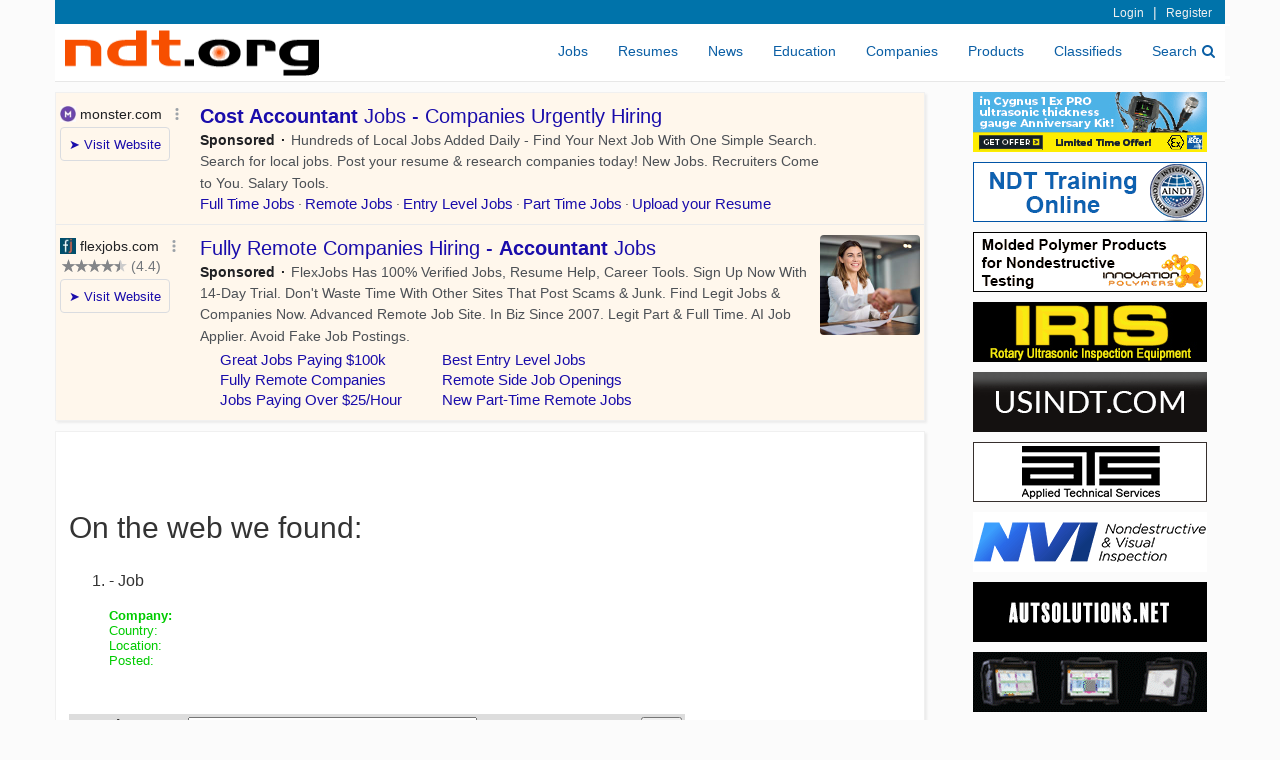

--- FILE ---
content_type: text/html; charset=UTF-8
request_url: https://syndicatedsearch.goog/afs/ads?sjk=LtDaH%2F6HSgKcn5pQIHJTug%3D%3D&channel=8245116660&client=pub-3817985447670173&q=Cost%2BAccountant&r=m&type=0&oe=UTF-8&ie=UTF-8&fexp=21404%2C17301437%2C17301438%2C17301442%2C17301548%2C17301266%2C72717107&format=n2&ad=n2&nocache=6831767339518819&num=0&output=uds_ads_only&v=3&bsl=8&pac=0&u_his=2&u_tz=0&dt=1767339518820&u_w=1280&u_h=720&biw=1280&bih=720&psw=1280&psh=720&frm=0&uio=-&cont=adcontainer1&drt=0&jsid=csa&jsv=842209568&rurl=https%3A%2F%2Fwww.ndt.org%2Fobj_search.asp%3FTypeID%3D40%26Keywords%3DCost%2520Accountant%26String%3DString8%26SortOrder%3DLong1%2BDESC%252C%2BInsertDate%2BDESC%26City%3DBurlington%2B
body_size: 13868
content:
<!doctype html><html lang="en"> <head> <style id="ssr-boilerplate">body{-webkit-text-size-adjust:100%; font-family:arial,sans-serif; margin:0;}.div{-webkit-box-flex:0 0; -webkit-flex-shrink:0; flex-shrink:0;max-width:100%;}.span:last-child, .div:last-child{-webkit-box-flex:1 0; -webkit-flex-shrink:1; flex-shrink:1;}.a{text-decoration:none; text-transform:none; color:inherit; display:inline-block;}.span{-webkit-box-flex:0 0; -webkit-flex-shrink:0; flex-shrink:0;display:inline-block; overflow:hidden; text-transform:none;}.img{border:none; max-width:100%; max-height:100%;}.i_{display:-ms-flexbox; display:-webkit-box; display:-webkit-flex; display:flex;-ms-flex-align:start; -webkit-box-align:start; -webkit-align-items:flex-start; align-items:flex-start;box-sizing:border-box; overflow:hidden;}.v_{-webkit-box-flex:1 0; -webkit-flex-shrink:1; flex-shrink:1;}.j_>span:last-child, .j_>div:last-child, .w_, .w_:last-child{-webkit-box-flex:0 0; -webkit-flex-shrink:0; flex-shrink:0;}.l_{-ms-overflow-style:none; scrollbar-width:none;}.l_::-webkit-scrollbar{display:none;}.s_{position:relative; display:inline-block;}.u_{position:absolute; top:0; left:0; height:100%; background-repeat:no-repeat; background-size:auto 100%;}.t_{display:block;}.r_{display:-ms-flexbox; display:-webkit-box; display:-webkit-flex; display:flex;-ms-flex-align:center; -webkit-box-align:center; -webkit-align-items:center; align-items:center;-ms-flex-pack:center; -webkit-box-pack:center; -webkit-justify-content:center; justify-content:center;}.q_{box-sizing:border-box; max-width:100%; max-height:100%; overflow:hidden;display:-ms-flexbox; display:-webkit-box; display:-webkit-flex; display:flex;-ms-flex-align:center; -webkit-box-align:center; -webkit-align-items:center; align-items:center;-ms-flex-pack:center; -webkit-box-pack:center; -webkit-justify-content:center; justify-content:center;}.n_{text-overflow:ellipsis; white-space:nowrap;}.p_{-ms-flex-negative:1; max-width: 100%;}.m_{overflow:hidden;}.o_{white-space:nowrap;}.x_{cursor:pointer;}.y_{display:none; position:absolute; z-index:1;}.k_>div:not(.y_) {display:-webkit-inline-box; display:-moz-inline-box; display:-ms-inline-flexbox; display:-webkit-inline-flex; display:inline-flex; vertical-align:middle;}.k_.topAlign>div{vertical-align:top;}.k_.centerAlign>div{vertical-align:middle;}.k_.bottomAlign>div{vertical-align:bottom;}.k_>span, .k_>a, .k_>img, .k_{display:inline; vertical-align:middle;}.si101:nth-of-type(5n+1) > .si141{border-left: #1f8a70 7px solid;}.rssAttrContainer ~ .si101:nth-of-type(5n+2) > .si141{border-left: #1f8a70 7px solid;}.si101:nth-of-type(5n+3) > .si141{border-left: #bedb39 7px solid;}.rssAttrContainer ~ .si101:nth-of-type(5n+4) > .si141{border-left: #bedb39 7px solid;}.si101:nth-of-type(5n+5) > .si141{border-left: #ffe11a 7px solid;}.rssAttrContainer ~ .si101:nth-of-type(5n+6) > .si141{border-left: #ffe11a 7px solid;}.si101:nth-of-type(5n+2) > .si141{border-left: #fd7400 7px solid;}.rssAttrContainer ~ .si101:nth-of-type(5n+3) > .si141{border-left: #fd7400 7px solid;}.si101:nth-of-type(5n+4) > .si141{border-left: #004358 7px solid;}.rssAttrContainer ~ .si101:nth-of-type(5n+5) > .si141{border-left: #004358 7px solid;}.z_{cursor:pointer;}.si130{display:inline; text-transform:inherit;}.flexAlignStart{-ms-flex-align:start; -webkit-box-align:start; -webkit-align-items:flex-start; align-items:flex-start;}.flexAlignBottom{-ms-flex-align:end; -webkit-box-align:end; -webkit-align-items:flex-end; align-items:flex-end;}.flexAlignCenter{-ms-flex-align:center; -webkit-box-align:center; -webkit-align-items:center; align-items:center;}.flexAlignStretch{-ms-flex-align:stretch; -webkit-box-align:stretch; -webkit-align-items:stretch; align-items:stretch;}.flexJustifyStart{-ms-flex-pack:start; -webkit-box-pack:start; -webkit-justify-content:flex-start; justify-content:flex-start;}.flexJustifyCenter{-ms-flex-pack:center; -webkit-box-pack:center; -webkit-justify-content:center; justify-content:center;}.flexJustifyEnd{-ms-flex-pack:end; -webkit-box-pack:end; -webkit-justify-content:flex-end; justify-content:flex-end;}</style>  <style>.si101{background-color:#fff7ec;font-family:Arial,arial,sans-serif;font-size:14px;line-height:20px;padding-bottom:10px;padding-left:4px;padding-right:4px;padding-top:10px;color:#4d5156;}.si108{margin-top:1px;width:140px;}.si116{height:16px;margin-right:4px;width:16px;}.si31{color:#202124;width:100%; -ms-flex-negative:1;-webkit-box-flex:1 0; -webkit-flex-shrink:1; flex-shrink:1;}.si31:hover{text-decoration:underline;}.si46{height:100%;}.si40{width:100%; -ms-flex-negative:1;-webkit-box-flex:1 0; -webkit-flex-shrink:1; flex-shrink:1;}.si32{width:100%; -ms-flex-negative:1;-webkit-box-flex:1 0; -webkit-flex-shrink:1; flex-shrink:1;}.si27{font-size:20px;line-height:26px;color:#1a0dab;}.si27:hover{text-decoration:underline;}.si38{height:100%;width:100%; -ms-flex-negative:1;-webkit-box-flex:1 0; -webkit-flex-shrink:1; flex-shrink:1;}.si36{max-width:620px;}.si29{font-size:14px;line-height:20px;max-width:600px;}.si34{margin-left:20px;margin-top:3px;}.si39{height:100%;}.si1{margin-left:2px;color:#70757a;}.si2{padding-left:0px;padding-right:3px;}.si11{color:#70757a;}.si14{margin-left:0px;margin-top:1px;}.si15{font-size:15px;color:#1A0DAB;}.si15:hover{text-decoration:underline;}.si18{color:#1a0dab;}.si18:hover{text-decoration:underline;}.si19{color:#70757a;}.si20{margin-left:2px;color:#70757a;}.si21{border-radius:4px;border:1px solid #DADCE0;font-size:13px;height:100%;line-height:17px;max-height:55px;max-width:117px;margin-top:3px;padding-bottom:4px;padding-left:5px;padding-right:5px;padding-top:5px;color:#1a0dab;width:100%; -ms-flex-negative:1;-webkit-box-flex:1 0; -webkit-flex-shrink:1; flex-shrink:1;}.si21:hover{text-decoration:underline;}.si22{padding-bottom:3px;padding-left:3px;padding-right:3px;padding-top:3px;}.si23{height:15px;width:15px;}.si68{padding-left:1px;}.si69{border-radius:4px;max-width:100px;margin-left:8px;}.si70{padding-bottom:14px;padding-left:20px;padding-right:20px;padding-top:0px;}.si71{font-size:15px;line-height:26px;color:#1a0dab;}.si71:hover{text-decoration:underline;}.si128{background-color:#ebebeb;height:1px;width:100%; -ms-flex-negative:1;-webkit-box-flex:1 0; -webkit-flex-shrink:1; flex-shrink:1;}div>div.si128:last-child{display:none;}.si130{font-weight:700;}.si149{height:18px;padding-left:0px;width:30px;}.y_{font-weight:400;background-color:#ffffff;border:1px solid #dddddd;font-family:sans-serif,arial,sans-serif;font-size:12px;line-height:12px;padding-bottom:5px;padding-left:5px;padding-right:5px;padding-top:5px;color:#666666;}.srLink{}.srLink:hover{text-decoration:underline;}.si25{font-weight:700;font-size:14px;line-height:20px;color:#202124;}.adBadgeBullet{font-weight:700;padding-left:6px;padding-right:6px;}.si16{padding-left:3px;padding-right:3px;}.sitelinksLeftColumn{padding-right:20px;}.sitelinksRightColumn{padding-left:20px;}.exp-sitelinks-container{padding-top:4px;}.priceExtensionChipsExpandoPriceHyphen{margin-left:5px;}.priceExtensionChipsPrice{margin-left:5px;margin-right:5px;}.promotionExtensionOccasion{font-weight:700;}.promotionExtensionLink{}.promotionExtensionLink:hover{text-decoration:underline;}.si7{padding-bottom:3px;padding-left:6px;padding-right:4px;}.ctdRatingSpacer{width:3px;}</style> <meta content="NOINDEX, NOFOLLOW" name="ROBOTS"> <meta content="telephone=no" name="format-detection"> <meta content="origin" name="referrer"> <title>Ads by Google</title>   </head> <body>  <div id="adBlock">   <div id="ssrad-master" data-csa-needs-processing="1" data-num-ads="2" class="parent_container"><div class="i_ div si135" style="-ms-flex-direction:column; -webkit-box-orient:vertical; -webkit-flex-direction:column; flex-direction:column;-ms-flex-pack:start; -webkit-box-pack:start; -webkit-justify-content:flex-start; justify-content:flex-start;-ms-flex-align:stretch; -webkit-box-align:stretch; -webkit-align-items:stretch; align-items:stretch;" data-ad-container="1"><div id="e1" class="i_ div clicktrackedAd_js si101" style="-ms-flex-direction:row; -webkit-box-orient:horizontal; -webkit-flex-direction:row; flex-direction:row;"><div class="i_ div si108" style="-ms-flex-direction:column; -webkit-box-orient:vertical; -webkit-flex-direction:column; flex-direction:column;-ms-flex-pack:start; -webkit-box-pack:start; -webkit-justify-content:flex-start; justify-content:flex-start;-ms-flex-align:start; -webkit-box-align:start; -webkit-align-items:flex-start; align-items:flex-start;"><div class="i_ div si33" style="-ms-flex-direction:row; -webkit-box-orient:horizontal; -webkit-flex-direction:row; flex-direction:row;-ms-flex-pack:start; -webkit-box-pack:start; -webkit-justify-content:flex-start; justify-content:flex-start;-ms-flex-align:center; -webkit-box-align:center; -webkit-align-items:center; align-items:center;"><a href="https://syndicatedsearch.goog/aclk?sa=L&amp;pf=1&amp;ai=DChsSEwiHyfThrOyRAxVsMwgFHWJ1BqEYACICCAEQABoCbWQ&amp;co=1&amp;ase=2&amp;gclid=EAIaIQobChMIh8n04azskQMVbDMIBR1idQahEAAYASAAEgL80PD_BwE&amp;cid=[base64]&amp;cce=2&amp;category=acrcp_v1_32&amp;sig=AOD64_3jC-PutbaN8TM4Iv48kIj0dT1HZA&amp;q&amp;nis=4&amp;adurl=https://www.monster.com/jobs/search?q%3DCost%2520Accountant%2520Jobs%26utm_medium%3Dpaid_search%26utm_source%3Dgoogle-ads%26utm_campaign%3D23010833995%26adgroupid%3D189121287030%26placement%3D%26utm_term%3Dcost%2520accountant%2520jobs%26device%3Dc%26utm_content%3D773589785935%26p-m%3Don%26gad_source%3D5%26gad_campaignid%3D23010833995%26gclid%3DEAIaIQobChMIh8n04azskQMVbDMIBR1idQahEAAYASAAEgL80PD_BwE" data-nb="11" attributionsrc="" data-set-target="1" target="_top" class="a q_ si116 w_"><img src="https://tpc.googlesyndication.com/simgad/17695198967713090201?sqp=-oaymwEKCCgQKCABUAFYAQ&amp;rs=AOga4qkilUQsNyeBqrjCikum97WMJfrjtQ" alt="" loading="lazy" class="img"></a><a class="m_ n_ si31 a" data-lines="1" data-truncate="0" href="https://syndicatedsearch.goog/aclk?sa=L&amp;pf=1&amp;ai=DChsSEwiHyfThrOyRAxVsMwgFHWJ1BqEYACICCAEQABoCbWQ&amp;co=1&amp;ase=2&amp;gclid=EAIaIQobChMIh8n04azskQMVbDMIBR1idQahEAAYASAAEgL80PD_BwE&amp;cid=[base64]&amp;cce=2&amp;category=acrcp_v1_32&amp;sig=AOD64_3jC-PutbaN8TM4Iv48kIj0dT1HZA&amp;q&amp;nis=4&amp;adurl=https://www.monster.com/jobs/search?q%3DCost%2520Accountant%2520Jobs%26utm_medium%3Dpaid_search%26utm_source%3Dgoogle-ads%26utm_campaign%3D23010833995%26adgroupid%3D189121287030%26placement%3D%26utm_term%3Dcost%2520accountant%2520jobs%26device%3Dc%26utm_content%3D773589785935%26p-m%3Don%26gad_source%3D5%26gad_campaignid%3D23010833995%26gclid%3DEAIaIQobChMIh8n04azskQMVbDMIBR1idQahEAAYASAAEgL80PD_BwE" data-nb="1" attributionsrc="" data-set-target="1" target="_top">monster.com</a><div class="i_ div w_" style="-ms-flex-direction:row; -webkit-box-orient:horizontal; -webkit-flex-direction:row; flex-direction:row;-ms-flex-pack:center; -webkit-box-pack:center; -webkit-justify-content:center; justify-content:center;-ms-flex-align:center; -webkit-box-align:center; -webkit-align-items:center; align-items:center;"><a href="https://adssettings.google.com/whythisad?source=afs_3p&amp;reasons=[base64]&amp;hl=en&amp;opi=122715837" data-notrack="true" data-set-target="1" target="_top" class="a q_ si149"><img src="https://www.google.com/images/afs/snowman.png" alt="" loading="lazy" class="img" data-pingback-type="wtac"></a></div></div><div class="i_ div" style="-ms-flex-direction:row; -webkit-box-orient:horizontal; -webkit-flex-direction:row; flex-direction:row;"><div class="i_ div" style="-ms-flex-direction:row; -webkit-box-orient:horizontal; -webkit-flex-direction:row; flex-direction:row;"><a href="https://syndicatedsearch.goog/aclk?sa=L&amp;pf=1&amp;ai=DChsSEwiHyfThrOyRAxVsMwgFHWJ1BqEYACICCAEQABoCbWQ&amp;co=1&amp;ase=2&amp;gclid=EAIaIQobChMIh8n04azskQMVbDMIBR1idQahEAAYASAAEgL80PD_BwE&amp;cid=[base64]&amp;cce=2&amp;category=acrcp_v1_32&amp;sig=AOD64_3jC-PutbaN8TM4Iv48kIj0dT1HZA&amp;q&amp;nis=4&amp;adurl=https://www.monster.com/jobs/search?q%3DCost%2520Accountant%2520Jobs%26utm_medium%3Dpaid_search%26utm_source%3Dgoogle-ads%26utm_campaign%3D23010833995%26adgroupid%3D189121287030%26placement%3D%26utm_term%3Dcost%2520accountant%2520jobs%26device%3Dc%26utm_content%3D773589785935%26p-m%3Don%26gad_source%3D5%26gad_campaignid%3D23010833995%26gclid%3DEAIaIQobChMIh8n04azskQMVbDMIBR1idQahEAAYASAAEgL80PD_BwE" data-nb="8" attributionsrc="" data-set-target="1" target="_top" class="i_ a si21" style="-ms-flex-direction:row; -webkit-box-orient:horizontal; -webkit-flex-direction:row; flex-direction:row;-ms-flex-pack:center; -webkit-box-pack:center; -webkit-justify-content:center; justify-content:center;-ms-flex-align:center; -webkit-box-align:center; -webkit-align-items:center; align-items:center;"><span class="p_ si22 span">➤ Visit Website</span></a></div></div></div><div class="i_ div si46" style="-ms-flex-direction:column; -webkit-box-orient:vertical; -webkit-flex-direction:column; flex-direction:column;"><div class="i_ div si40" style="-ms-flex-direction:row; -webkit-box-orient:horizontal; -webkit-flex-direction:row; flex-direction:row;-ms-flex-pack:start; -webkit-box-pack:start; -webkit-justify-content:flex-start; justify-content:flex-start;-ms-flex-align:stretch; -webkit-box-align:stretch; -webkit-align-items:stretch; align-items:stretch;"><div class="i_ div si32" style="-ms-flex-direction:column; -webkit-box-orient:vertical; -webkit-flex-direction:column; flex-direction:column;-ms-flex-pack:start; -webkit-box-pack:start; -webkit-justify-content:flex-start; justify-content:flex-start;-ms-flex-align:stretch; -webkit-box-align:stretch; -webkit-align-items:stretch; align-items:stretch;"><div class="i_ div si43" style="-ms-flex-direction:column; -webkit-box-orient:vertical; -webkit-flex-direction:column; flex-direction:column;"><a class="p_ si27 a" href="https://syndicatedsearch.goog/aclk?sa=L&amp;pf=1&amp;ai=DChsSEwiHyfThrOyRAxVsMwgFHWJ1BqEYACICCAEQABoCbWQ&amp;co=1&amp;ase=2&amp;gclid=EAIaIQobChMIh8n04azskQMVbDMIBR1idQahEAAYASAAEgL80PD_BwE&amp;cid=[base64]&amp;cce=2&amp;category=acrcp_v1_32&amp;sig=AOD64_3jC-PutbaN8TM4Iv48kIj0dT1HZA&amp;q&amp;nis=4&amp;adurl=https://www.monster.com/jobs/search?q%3DCost%2520Accountant%2520Jobs%26utm_medium%3Dpaid_search%26utm_source%3Dgoogle-ads%26utm_campaign%3D23010833995%26adgroupid%3D189121287030%26placement%3D%26utm_term%3Dcost%2520accountant%2520jobs%26device%3Dc%26utm_content%3D773589785935%26p-m%3Don%26gad_source%3D5%26gad_campaignid%3D23010833995%26gclid%3DEAIaIQobChMIh8n04azskQMVbDMIBR1idQahEAAYASAAEgL80PD_BwE" data-nb="0" attributionsrc="" data-set-target="1" target="_top"><span style='display:inline;text-transform:inherit;' class="si130 span">Cost Accountant</span> Jobs - Companies Urgently Hiring</a></div><div class="i_ div si44" style="-ms-flex-direction:row; -webkit-box-orient:horizontal; -webkit-flex-direction:row; flex-direction:row;"><div class="i_ div si38 v_" style="-ms-flex-direction:column; -webkit-box-orient:vertical; -webkit-flex-direction:column; flex-direction:column;"><div class="i_ div si36 k_ " style="-ms-flex-direction:row; -webkit-box-orient:horizontal; -webkit-flex-direction:row; flex-direction:row;"><div class="i_ div si25 w_" style="-ms-flex-direction:row; -webkit-box-orient:horizontal; -webkit-flex-direction:row; flex-direction:row;"><span class="p_  span">Sponsored</span><span class="p_ adBadgeBullet span">·</span></div><span class="p_ si29 span">Hundreds of Local Jobs Added Daily - Find Your Next Job With One Simple 
Search. Search for local jobs. Post your resume &amp; research companies today! 
New Jobs. Recruiters Come to You. Salary Tools.</span></div><div class="i_ div si14" style="-ms-flex-direction:row; -webkit-box-orient:horizontal; -webkit-flex-direction:row; flex-direction:row;-ms-flex-pack:start; -webkit-box-pack:start; -webkit-justify-content:flex-start; justify-content:flex-start;-ms-flex-align:stretch; -webkit-box-align:stretch; -webkit-align-items:stretch; align-items:stretch;"><div class="i_ div" data-drop="true" style="-ms-flex-direction:row; -webkit-box-orient:horizontal; -webkit-flex-direction:row; flex-direction:row;"><a class="m_ o_ si15 a" data-lines="1" data-truncate="0" href="https://syndicatedsearch.goog/aclk?sa=L&amp;pf=1&amp;ai=DChsSEwiHyfThrOyRAxVsMwgFHWJ1BqEYACICCAEQAhoCbWQ&amp;co=1&amp;ase=2&amp;gclid=EAIaIQobChMIh8n04azskQMVbDMIBR1idQahEAAYASABEgKrMvD_BwE&amp;cid=[base64]&amp;cce=2&amp;category=acrcp_v1_32&amp;sig=AOD64_1PEMBnA2qVZQ-Ft4YalCnDKJwFnA&amp;nis=4&amp;adurl=https://www.monster.com/jobs/q-full-time-jobs?utm_medium%3Dpaid_search%26utm_source%3Dgoogle-ads%26utm_campaign%3D23010833995%26adgroupid%3D189121287030%26placement%3D%26utm_term%3Dcost%2520accountant%2520jobs%26device%3Dc%26utm_content%3D773589785935%26p-m%3Don%26gad_source%3D5%26gad_campaignid%3D23010833995%26gclid%3DEAIaIQobChMIh8n04azskQMVbDMIBR1idQahEAAYASABEgKrMvD_BwE" data-nb="6" attributionsrc="" data-set-target="1" target="_top">Full Time Jobs</a></div><div class="i_ div" data-drop="true" style="-ms-flex-direction:row; -webkit-box-orient:horizontal; -webkit-flex-direction:row; flex-direction:row;"><span class="p_ si16 span">·</span><a class="m_ o_ si15 a" data-lines="1" data-truncate="1" href="https://syndicatedsearch.goog/aclk?sa=L&amp;pf=1&amp;ai=DChsSEwiHyfThrOyRAxVsMwgFHWJ1BqEYACICCAEQBBoCbWQ&amp;co=1&amp;ase=2&amp;gclid=EAIaIQobChMIh8n04azskQMVbDMIBR1idQahEAAYASACEgL6W_D_BwE&amp;cid=[base64]&amp;cce=2&amp;category=acrcp_v1_32&amp;sig=AOD64_0RiAMzNWJ7sVV1au7gDES_MMDv3A&amp;nis=4&amp;adurl=https://www.monster.com/career-advice/job-search/job-hunting-basics/top-fully-remote-jobs?utm_medium%3Dpaid_search%26utm_source%3Dgoogle-ads%26utm_campaign%3D23010833995%26adgroupid%3D189121287030%26placement%3D%26utm_term%3Dcost%2520accountant%2520jobs%26device%3Dc%26utm_content%3D773589785935%26p-m%3Don%26gad_source%3D5%26gad_campaignid%3D23010833995%26gclid%3DEAIaIQobChMIh8n04azskQMVbDMIBR1idQahEAAYASACEgL6W_D_BwE" data-nb="6" attributionsrc="" data-set-target="1" target="_top">Remote Jobs</a></div><div class="i_ div" data-drop="true" style="-ms-flex-direction:row; -webkit-box-orient:horizontal; -webkit-flex-direction:row; flex-direction:row;"><span class="p_ si16 span">·</span><a class="m_ o_ si15 a" data-lines="1" data-truncate="1" href="https://syndicatedsearch.goog/aclk?sa=L&amp;pf=1&amp;ai=DChsSEwiHyfThrOyRAxVsMwgFHWJ1BqEYACICCAEQBhoCbWQ&amp;co=1&amp;ase=2&amp;gclid=EAIaIQobChMIh8n04azskQMVbDMIBR1idQahEAAYASADEgIfIvD_BwE&amp;cid=[base64]&amp;cce=2&amp;category=acrcp_v1_32&amp;sig=AOD64_3K0dJoF5N1QEIxGSH-TQpiMEA1iw&amp;nis=4&amp;adurl=https://www.monster.com/jobs/q-entry-level-jobs?utm_medium%3Dpaid_search%26utm_source%3Dgoogle-ads%26utm_campaign%3D23010833995%26adgroupid%3D189121287030%26placement%3D%26utm_term%3Dcost%2520accountant%2520jobs%26device%3Dc%26utm_content%3D773589785935%26p-m%3Don%26gad_source%3D5%26gad_campaignid%3D23010833995%26gclid%3DEAIaIQobChMIh8n04azskQMVbDMIBR1idQahEAAYASADEgIfIvD_BwE" data-nb="6" attributionsrc="" data-set-target="1" target="_top">Entry Level Jobs</a></div><div class="i_ div" data-drop="true" style="-ms-flex-direction:row; -webkit-box-orient:horizontal; -webkit-flex-direction:row; flex-direction:row;"><span class="p_ si16 span">·</span><a class="m_ o_ si15 a" data-lines="1" data-truncate="1" href="https://syndicatedsearch.goog/aclk?sa=L&amp;pf=1&amp;ai=DChsSEwiHyfThrOyRAxVsMwgFHWJ1BqEYACICCAEQCBoCbWQ&amp;co=1&amp;ase=2&amp;gclid=EAIaIQobChMIh8n04azskQMVbDMIBR1idQahEAAYASAEEgLIYvD_BwE&amp;cid=[base64]&amp;cce=2&amp;category=acrcp_v1_32&amp;sig=AOD64_1nPFfsVVbE3Fv02BVd5jMFV90edQ&amp;nis=4&amp;adurl=https://www.monster.com/jobs/q-part-time-jobs?utm_medium%3Dpaid_search%26utm_source%3Dgoogle-ads%26utm_campaign%3D23010833995%26adgroupid%3D189121287030%26placement%3D%26utm_term%3Dcost%2520accountant%2520jobs%26device%3Dc%26utm_content%3D773589785935%26p-m%3Don%26gad_source%3D5%26gad_campaignid%3D23010833995%26gclid%3DEAIaIQobChMIh8n04azskQMVbDMIBR1idQahEAAYASAEEgLIYvD_BwE" data-nb="6" attributionsrc="" data-set-target="1" target="_top">Part Time Jobs</a></div><div class="i_ div" data-drop="true" style="-ms-flex-direction:row; -webkit-box-orient:horizontal; -webkit-flex-direction:row; flex-direction:row;"><span class="p_ si16 span">·</span><a class="m_ o_ si15 a" data-lines="1" data-truncate="1" href="https://syndicatedsearch.goog/aclk?sa=L&amp;pf=1&amp;ai=DChsSEwiHyfThrOyRAxVsMwgFHWJ1BqEYACICCAEQChoCbWQ&amp;co=1&amp;ase=2&amp;gclid=EAIaIQobChMIh8n04azskQMVbDMIBR1idQahEAAYASAFEgIjGfD_BwE&amp;cid=[base64]&amp;cce=2&amp;category=acrcp_v1_32&amp;sig=AOD64_1qH1HlWfexYbpdAbdCOdxUqtDlLg&amp;nis=4&amp;adurl=https://www.monster.com/upload-resume/?utm_medium%3Dpaid_search%26utm_source%3Dgoogle-ads%26utm_campaign%3D23010833995%26adgroupid%3D189121287030%26placement%3D%26utm_term%3Dcost%2520accountant%2520jobs%26device%3Dc%26utm_content%3D773589785935%26p-m%3Don%26gad_source%3D5%26gad_campaignid%3D23010833995%26gclid%3DEAIaIQobChMIh8n04azskQMVbDMIBR1idQahEAAYASAFEgIjGfD_BwE" data-nb="6" attributionsrc="" data-set-target="1" target="_top">Upload your Resume</a></div></div></div></div></div></div></div></div><div class="i_ div si128" style="-ms-flex-direction:row; -webkit-box-orient:horizontal; -webkit-flex-direction:row; flex-direction:row;"></div><div id="e2" class="i_ div clicktrackedAd_js si101" style="-ms-flex-direction:row; -webkit-box-orient:horizontal; -webkit-flex-direction:row; flex-direction:row;"><div class="i_ div si108" style="-ms-flex-direction:column; -webkit-box-orient:vertical; -webkit-flex-direction:column; flex-direction:column;-ms-flex-pack:start; -webkit-box-pack:start; -webkit-justify-content:flex-start; justify-content:flex-start;-ms-flex-align:start; -webkit-box-align:start; -webkit-align-items:flex-start; align-items:flex-start;"><div class="i_ div si33" style="-ms-flex-direction:row; -webkit-box-orient:horizontal; -webkit-flex-direction:row; flex-direction:row;-ms-flex-pack:start; -webkit-box-pack:start; -webkit-justify-content:flex-start; justify-content:flex-start;-ms-flex-align:center; -webkit-box-align:center; -webkit-align-items:center; align-items:center;"><a href="https://syndicatedsearch.goog/aclk?sa=L&amp;pf=1&amp;ai=DChsSEwiHyfThrOyRAxVsMwgFHWJ1BqEYACICCAEQARoCbWQ&amp;co=1&amp;ase=2&amp;gclid=EAIaIQobChMIh8n04azskQMVbDMIBR1idQahEAAYAiAAEgLXyvD_BwE&amp;cid=[base64]&amp;cce=2&amp;category=acrcp_v1_32&amp;sig=AOD64_2vkTh5e6m7ZIp-x6lwBGcLhgDd2g&amp;q&amp;nis=4&amp;adurl=https://www.flexjobs.com/lp/remote-jobs1?utm_source%3Dgoogle%26utm_medium%3Dsem%26utm_campaign%3D17479914183%26utm_term%3Daccountant%2520jobs%26network%3Ds%26device%3Dc%26adposition%3D%26adgroupid%3D151048682598%26placement%3D%26adid%3D662075768334%26gad_source%3D5%26gad_campaignid%3D17479914183%26gclid%3DEAIaIQobChMIh8n04azskQMVbDMIBR1idQahEAAYAiAAEgLXyvD_BwE" data-nb="11" attributionsrc="" data-set-target="1" target="_top" class="a q_ si116 w_"><img src="https://tpc.googlesyndication.com/simgad/17635982578614560076?sqp=-oaymwEKCCgQKCABUAFYAQ&amp;rs=AOga4qnkZa_KNqsuppovP8EIVQSMkFNBag" alt="" loading="lazy" class="img"></a><a class="m_ n_ si31 a" data-lines="1" data-truncate="0" href="https://syndicatedsearch.goog/aclk?sa=L&amp;pf=1&amp;ai=DChsSEwiHyfThrOyRAxVsMwgFHWJ1BqEYACICCAEQARoCbWQ&amp;co=1&amp;ase=2&amp;gclid=EAIaIQobChMIh8n04azskQMVbDMIBR1idQahEAAYAiAAEgLXyvD_BwE&amp;cid=[base64]&amp;cce=2&amp;category=acrcp_v1_32&amp;sig=AOD64_2vkTh5e6m7ZIp-x6lwBGcLhgDd2g&amp;q&amp;nis=4&amp;adurl=https://www.flexjobs.com/lp/remote-jobs1?utm_source%3Dgoogle%26utm_medium%3Dsem%26utm_campaign%3D17479914183%26utm_term%3Daccountant%2520jobs%26network%3Ds%26device%3Dc%26adposition%3D%26adgroupid%3D151048682598%26placement%3D%26adid%3D662075768334%26gad_source%3D5%26gad_campaignid%3D17479914183%26gclid%3DEAIaIQobChMIh8n04azskQMVbDMIBR1idQahEAAYAiAAEgLXyvD_BwE" data-nb="1" attributionsrc="" data-set-target="1" target="_top">flexjobs.com</a><div class="i_ div w_" style="-ms-flex-direction:row; -webkit-box-orient:horizontal; -webkit-flex-direction:row; flex-direction:row;-ms-flex-pack:center; -webkit-box-pack:center; -webkit-justify-content:center; justify-content:center;-ms-flex-align:center; -webkit-box-align:center; -webkit-align-items:center; align-items:center;"><a href="https://adssettings.google.com/whythisad?source=afs_3p&amp;reasons=[base64]&amp;hl=en&amp;opi=122715837" data-notrack="true" data-set-target="1" target="_top" class="a q_ si149"><img src="https://www.google.com/images/afs/snowman.png" alt="" loading="lazy" class="img" data-pingback-type="wtac"></a></div></div><div class="i_ div si1" style="-ms-flex-direction:row; -webkit-box-orient:horizontal; -webkit-flex-direction:row; flex-direction:row;-ms-flex-pack:start; -webkit-box-pack:start; -webkit-justify-content:flex-start; justify-content:flex-start;-ms-flex-align:center; -webkit-box-align:center; -webkit-align-items:center; align-items:center;"><div class="r_ si2 div"><div class="s_ div"><img src="/images/afs/sr-star-off.png" loading="lazy" class="t_ img" role="none"/><div class="u_ div" style="background-image: url(/images/afs/sr-star-on-gray.png); width: 88.00000190734863%" role="img" loading="lazy" aria-label="Rated 4.4 out of 5,"></div></div></div><span class="p_ si3 span">(</span><div class="i_ div srLink" style="-ms-flex-direction:row; -webkit-box-orient:horizontal; -webkit-flex-direction:row; flex-direction:row;"><a class="m_ o_ si3 a" data-lines="1" data-truncate="0" href="https://www.google.com/shopping/ratings/account/metrics?q=flexjobs.com&amp;c=US&amp;v=19" data-notrack="true" data-set-target="1" target="_top">4.4</a></div><span class="p_ si3 span">)</span></div><div class="i_ div" style="-ms-flex-direction:row; -webkit-box-orient:horizontal; -webkit-flex-direction:row; flex-direction:row;"><div class="i_ div" style="-ms-flex-direction:row; -webkit-box-orient:horizontal; -webkit-flex-direction:row; flex-direction:row;"><a href="https://syndicatedsearch.goog/aclk?sa=L&amp;pf=1&amp;ai=DChsSEwiHyfThrOyRAxVsMwgFHWJ1BqEYACICCAEQARoCbWQ&amp;co=1&amp;ase=2&amp;gclid=EAIaIQobChMIh8n04azskQMVbDMIBR1idQahEAAYAiAAEgLXyvD_BwE&amp;cid=[base64]&amp;cce=2&amp;category=acrcp_v1_32&amp;sig=AOD64_2vkTh5e6m7ZIp-x6lwBGcLhgDd2g&amp;q&amp;nis=4&amp;adurl=https://www.flexjobs.com/lp/remote-jobs1?utm_source%3Dgoogle%26utm_medium%3Dsem%26utm_campaign%3D17479914183%26utm_term%3Daccountant%2520jobs%26network%3Ds%26device%3Dc%26adposition%3D%26adgroupid%3D151048682598%26placement%3D%26adid%3D662075768334%26gad_source%3D5%26gad_campaignid%3D17479914183%26gclid%3DEAIaIQobChMIh8n04azskQMVbDMIBR1idQahEAAYAiAAEgLXyvD_BwE" data-nb="8" attributionsrc="" data-set-target="1" target="_top" class="i_ a si21" style="-ms-flex-direction:row; -webkit-box-orient:horizontal; -webkit-flex-direction:row; flex-direction:row;-ms-flex-pack:center; -webkit-box-pack:center; -webkit-justify-content:center; justify-content:center;-ms-flex-align:center; -webkit-box-align:center; -webkit-align-items:center; align-items:center;"><span class="p_ si22 span">➤ Visit Website</span></a></div></div></div><div class="i_ div si46" style="-ms-flex-direction:column; -webkit-box-orient:vertical; -webkit-flex-direction:column; flex-direction:column;"><div class="i_ div si40" style="-ms-flex-direction:row; -webkit-box-orient:horizontal; -webkit-flex-direction:row; flex-direction:row;-ms-flex-pack:start; -webkit-box-pack:start; -webkit-justify-content:flex-start; justify-content:flex-start;-ms-flex-align:stretch; -webkit-box-align:stretch; -webkit-align-items:stretch; align-items:stretch;"><div class="i_ div si32" style="-ms-flex-direction:column; -webkit-box-orient:vertical; -webkit-flex-direction:column; flex-direction:column;-ms-flex-pack:start; -webkit-box-pack:start; -webkit-justify-content:flex-start; justify-content:flex-start;-ms-flex-align:stretch; -webkit-box-align:stretch; -webkit-align-items:stretch; align-items:stretch;"><div class="i_ div si43" style="-ms-flex-direction:column; -webkit-box-orient:vertical; -webkit-flex-direction:column; flex-direction:column;"><a class="p_ si27 a" href="https://syndicatedsearch.goog/aclk?sa=L&amp;pf=1&amp;ai=DChsSEwiHyfThrOyRAxVsMwgFHWJ1BqEYACICCAEQARoCbWQ&amp;co=1&amp;ase=2&amp;gclid=EAIaIQobChMIh8n04azskQMVbDMIBR1idQahEAAYAiAAEgLXyvD_BwE&amp;cid=[base64]&amp;cce=2&amp;category=acrcp_v1_32&amp;sig=AOD64_2vkTh5e6m7ZIp-x6lwBGcLhgDd2g&amp;q&amp;nis=4&amp;adurl=https://www.flexjobs.com/lp/remote-jobs1?utm_source%3Dgoogle%26utm_medium%3Dsem%26utm_campaign%3D17479914183%26utm_term%3Daccountant%2520jobs%26network%3Ds%26device%3Dc%26adposition%3D%26adgroupid%3D151048682598%26placement%3D%26adid%3D662075768334%26gad_source%3D5%26gad_campaignid%3D17479914183%26gclid%3DEAIaIQobChMIh8n04azskQMVbDMIBR1idQahEAAYAiAAEgLXyvD_BwE" data-nb="0" attributionsrc="" data-set-target="1" target="_top">Fully Remote Companies Hiring - <span style='display:inline;text-transform:inherit;' class="si130 span">Accountant</span> Jobs</a></div><div class="i_ div si44" style="-ms-flex-direction:row; -webkit-box-orient:horizontal; -webkit-flex-direction:row; flex-direction:row;"><div class="i_ div si38 v_" style="-ms-flex-direction:column; -webkit-box-orient:vertical; -webkit-flex-direction:column; flex-direction:column;"><div class="i_ div si36 k_ " style="-ms-flex-direction:row; -webkit-box-orient:horizontal; -webkit-flex-direction:row; flex-direction:row;"><div class="i_ div si25 w_" style="-ms-flex-direction:row; -webkit-box-orient:horizontal; -webkit-flex-direction:row; flex-direction:row;"><span class="p_  span">Sponsored</span><span class="p_ adBadgeBullet span">·</span></div><span class="p_ si29 span">FlexJobs Has 100% Verified Jobs, Resume Help, Career Tools. Sign Up Now 
With 14-Day Trial. Don&#39;t Waste Time With Other Sites That Post Scams &amp; 
Junk. Find Legit Jobs &amp; Companies Now. Advanced Remote Job Site. In Biz 
Since 2007. Legit Part &amp; Full Time. AI Job Applier. Avoid Fake Job Postings.</span></div><div class="i_ div si45" style="-ms-flex-direction:row; -webkit-box-orient:horizontal; -webkit-flex-direction:row; flex-direction:row;-ms-flex-pack:start; -webkit-box-pack:start; -webkit-justify-content:flex-start; justify-content:flex-start;-ms-flex-align:end; -webkit-box-align:end; -webkit-align-items:flex-end; align-items:flex-end;"><div class="i_ div si34" style="-ms-flex-direction:row; -webkit-box-orient:horizontal; -webkit-flex-direction:row; flex-direction:row;"><div class="i_ div si14" style="-ms-flex-direction:row; -webkit-box-orient:horizontal; -webkit-flex-direction:row; flex-direction:row;"><div class="i_ div sitelinksTextContainer" style="-ms-flex-direction:row; -webkit-box-orient:horizontal; -webkit-flex-direction:row; flex-direction:row;-ms-flex-pack:start; -webkit-box-pack:start; -webkit-justify-content:flex-start; justify-content:flex-start;-ms-flex-align:start; -webkit-box-align:start; -webkit-align-items:flex-start; align-items:flex-start;"><div class="i_ div sitelinksLeftColumn" style="-ms-flex-direction:column; -webkit-box-orient:vertical; -webkit-flex-direction:column; flex-direction:column;-ms-flex-pack:start; -webkit-box-pack:start; -webkit-justify-content:flex-start; justify-content:flex-start;-ms-flex-align:stretch; -webkit-box-align:stretch; -webkit-align-items:stretch; align-items:stretch;"><a class="m_ n_ si15 a" data-lines="1" data-truncate="0" href="https://syndicatedsearch.goog/aclk?sa=L&amp;pf=1&amp;ai=DChsSEwiHyfThrOyRAxVsMwgFHWJ1BqEYACICCAEQAxoCbWQ&amp;co=1&amp;ase=2&amp;gclid=EAIaIQobChMIh8n04azskQMVbDMIBR1idQahEAAYAiABEgJZ8vD_BwE&amp;cid=[base64]&amp;cce=2&amp;category=acrcp_v1_32&amp;sig=AOD64_3wy7YHzV_WfFDSbk56iqnk8uJ1oQ&amp;nis=4&amp;adurl=https://www.flexjobs.com/blog/post/top-paying-remote-jobs-v2/?utm_source%3Dgoogle%26utm_medium%3Dsem%26utm_campaign%3D17479914183%26utm_term%3Daccountant%2520jobs%26network%3Ds%26device%3Dc%26adposition%3D%26adgroupid%3D151048682598%26placement%3D%26adid%3D662075768334%26gad_source%3D5%26gad_campaignid%3D17479914183%26gclid%3DEAIaIQobChMIh8n04azskQMVbDMIBR1idQahEAAYAiABEgJZ8vD_BwE" data-nb="6" attributionsrc="" data-set-target="1" target="_top">Great Jobs Paying $100k</a><a class="m_ n_ si15 a" data-lines="1" data-truncate="0" href="https://syndicatedsearch.goog/aclk?sa=L&amp;pf=1&amp;ai=DChsSEwiHyfThrOyRAxVsMwgFHWJ1BqEYACICCAEQBxoCbWQ&amp;co=1&amp;ase=2&amp;gclid=EAIaIQobChMIh8n04azskQMVbDMIBR1idQahEAAYAiADEgKMRvD_BwE&amp;cid=[base64]&amp;cce=2&amp;category=acrcp_v1_32&amp;sig=AOD64_0_1J2eeJKADYR3z9kM-QAyjJ0rbg&amp;nis=4&amp;adurl=https://www.flexjobs.com/blog/post/fully-remote-companies-hiring-now/?utm_source%3Dgoogle%26utm_medium%3Dsem%26utm_campaign%3D17479914183%26utm_term%3Daccountant%2520jobs%26network%3Ds%26device%3Dc%26adposition%3D%26adgroupid%3D151048682598%26placement%3D%26adid%3D662075768334%26gad_source%3D5%26gad_campaignid%3D17479914183%26gclid%3DEAIaIQobChMIh8n04azskQMVbDMIBR1idQahEAAYAiADEgKMRvD_BwE" data-nb="6" attributionsrc="" data-set-target="1" target="_top">Fully Remote Companies</a><a class="m_ n_ si15 a" data-lines="1" data-truncate="0" href="https://syndicatedsearch.goog/aclk?sa=L&amp;pf=1&amp;ai=DChsSEwiHyfThrOyRAxVsMwgFHWJ1BqEYACICCAEQCxoCbWQ&amp;co=1&amp;ase=2&amp;gclid=EAIaIQobChMIh8n04azskQMVbDMIBR1idQahEAAYAiAFEgJuAvD_BwE&amp;cid=[base64]&amp;cce=2&amp;category=acrcp_v1_32&amp;sig=AOD64_3g60rkeqcs2b9DHRg06TPDnghNvQ&amp;nis=4&amp;adurl=https://www.flexjobs.com/blog/post/work-from-home-jobs-25-per-hour/?utm_source%3Dgoogle%26utm_medium%3Dsem%26utm_campaign%3D17479914183%26utm_term%3Daccountant%2520jobs%26network%3Ds%26device%3Dc%26adposition%3D%26adgroupid%3D151048682598%26placement%3D%26adid%3D662075768334%26gad_source%3D5%26gad_campaignid%3D17479914183%26gclid%3DEAIaIQobChMIh8n04azskQMVbDMIBR1idQahEAAYAiAFEgJuAvD_BwE" data-nb="6" attributionsrc="" data-set-target="1" target="_top">Jobs Paying Over $25/Hour</a></div><div class="i_ div sitelinksRightColumn" style="-ms-flex-direction:column; -webkit-box-orient:vertical; -webkit-flex-direction:column; flex-direction:column;-ms-flex-pack:start; -webkit-box-pack:start; -webkit-justify-content:flex-start; justify-content:flex-start;-ms-flex-align:stretch; -webkit-box-align:stretch; -webkit-align-items:stretch; align-items:stretch;"><a class="m_ n_ si15 a" data-lines="1" data-truncate="0" href="https://syndicatedsearch.goog/aclk?sa=L&amp;pf=1&amp;ai=DChsSEwiHyfThrOyRAxVsMwgFHWJ1BqEYACICCAEQBRoCbWQ&amp;co=1&amp;ase=2&amp;gclid=EAIaIQobChMIh8n04azskQMVbDMIBR1idQahEAAYAiACEgIly_D_BwE&amp;cid=[base64]&amp;cce=2&amp;category=acrcp_v1_32&amp;sig=AOD64_3t1foKadOdrPnsuwzaYp7flVL3PQ&amp;nis=4&amp;adurl=https://www.flexjobs.com/blog/post/entry-level-remote-jobs-new-college-graduates-v2/?utm_source%3Dgoogle%26utm_medium%3Dsem%26utm_campaign%3D17479914183%26utm_term%3Daccountant%2520jobs%26network%3Ds%26device%3Dc%26adposition%3D%26adgroupid%3D151048682598%26placement%3D%26adid%3D662075768334%26gad_source%3D5%26gad_campaignid%3D17479914183%26gclid%3DEAIaIQobChMIh8n04azskQMVbDMIBR1idQahEAAYAiACEgIly_D_BwE" data-nb="6" attributionsrc="" data-set-target="1" target="_top">Best Entry Level Jobs</a><a class="m_ n_ si15 a" data-lines="1" data-truncate="0" href="https://syndicatedsearch.goog/aclk?sa=L&amp;pf=1&amp;ai=DChsSEwiHyfThrOyRAxVsMwgFHWJ1BqEYACICCAEQCRoCbWQ&amp;co=1&amp;ase=2&amp;gclid=EAIaIQobChMIh8n04azskQMVbDMIBR1idQahEAAYAiAEEgJeIPD_BwE&amp;cid=[base64]&amp;cce=2&amp;category=acrcp_v1_32&amp;sig=AOD64_16kIGWhdSaFjWoN_jgoskfccWhBA&amp;nis=4&amp;adurl=https://www.flexjobs.com/blog/post/remote-side-jobs-done-from-home-hiring-now-2/?utm_source%3Dgoogle%26utm_medium%3Dsem%26utm_campaign%3D17479914183%26utm_term%3Daccountant%2520jobs%26network%3Ds%26device%3Dc%26adposition%3D%26adgroupid%3D151048682598%26placement%3D%26adid%3D662075768334%26gad_source%3D5%26gad_campaignid%3D17479914183%26gclid%3DEAIaIQobChMIh8n04azskQMVbDMIBR1idQahEAAYAiAEEgJeIPD_BwE" data-nb="6" attributionsrc="" data-set-target="1" target="_top">Remote Side Job Openings</a><a class="m_ n_ si15 a" data-lines="1" data-truncate="0" href="https://syndicatedsearch.goog/aclk?sa=L&amp;pf=1&amp;ai=DChsSEwiHyfThrOyRAxVsMwgFHWJ1BqEYACICCAEQDBoCbWQ&amp;co=1&amp;ase=2&amp;gclid=EAIaIQobChMIh8n04azskQMVbDMIBR1idQahEAAYAiAGEgKgLfD_BwE&amp;cid=[base64]&amp;cce=2&amp;category=acrcp_v1_32&amp;sig=AOD64_144C-QV7VnPvD0cu0P3-nb4EBXXQ&amp;nis=4&amp;adurl=https://www.flexjobs.com/blog/post/companies-hiring-part-time-remote-work-from-home-jobs/?utm_source%3Dgoogle%26utm_medium%3Dsem%26utm_campaign%3D17479914183%26utm_term%3Daccountant%2520jobs%26network%3Ds%26device%3Dc%26adposition%3D%26adgroupid%3D151048682598%26placement%3D%26adid%3D662075768334%26gad_source%3D5%26gad_campaignid%3D17479914183%26gclid%3DEAIaIQobChMIh8n04azskQMVbDMIBR1idQahEAAYAiAGEgKgLfD_BwE" data-nb="6" attributionsrc="" data-set-target="1" target="_top">New Part-Time Remote Jobs</a></div></div></div></div></div></div></div></div><div class="i_ div si39 w_" style="-ms-flex-direction:row; -webkit-box-orient:horizontal; -webkit-flex-direction:row; flex-direction:row;"><div class="i_ div si69" style="-ms-flex-direction:row; -webkit-box-orient:horizontal; -webkit-flex-direction:row; flex-direction:row;-ms-flex-pack:center; -webkit-box-pack:center; -webkit-justify-content:center; justify-content:center;-ms-flex-align:center; -webkit-box-align:center; -webkit-align-items:center; align-items:center;"><a href="https://syndicatedsearch.goog/aclk?sa=L&amp;pf=1&amp;ai=DChsSEwiHyfThrOyRAxVsMwgFHWJ1BqEYACICCAEQDRoCbWQ&amp;co=1&amp;ase=2&amp;gclid=EAIaIQobChMIh8n04azskQMVbDMIBR1idQahEAAYAiAHEgIq6vD_BwE&amp;cid=[base64]&amp;cce=2&amp;category=acrcp_v1_32&amp;sig=AOD64_3zfKg38f0XRy0i02cryTp9UI25og&amp;nis=4&amp;adurl=https://www.flexjobs.com/lp/remote-jobs1?utm_source%3Dgoogle%26utm_medium%3Dsem%26utm_campaign%3D17479914183%26utm_term%3Daccountant%2520jobs%26network%3Ds%26device%3Dc%26adposition%3D%26adgroupid%3D151048682598%26placement%3D%26adid%3D662075768334%26gad_source%3D5%26gad_campaignid%3D17479914183%26gclid%3DEAIaIQobChMIh8n04azskQMVbDMIBR1idQahEAAYAiAHEgIq6vD_BwE" data-nb="9" attributionsrc="" data-set-target="1" target="_top" aria-hidden="true" tabindex="-1" class="a q_ si102"><img src="https://tpc.googlesyndication.com/simgad/12379726948552854385?sqp=-oaymwEMCMgBEMgBIAFQAVgB&amp;rs=AOga4qkNnCjx9JaWAnYQ1ymBSXSxh4ZDnw" alt="" loading="lazy" class="img"></a></div></div></div></div></div><div class="i_ div si128" style="-ms-flex-direction:row; -webkit-box-orient:horizontal; -webkit-flex-direction:row; flex-direction:row;"></div></div></div> </div> <div id="ssrab" style="display:none;"><!--leader-content--></div> <script nonce="hSfDp0e_0l2VtpsYWeZWMA">window.AFS_AD_REQUEST_RETURN_TIME_ = Date.now();window.IS_GOOGLE_AFS_IFRAME_ = true;(function(){window.ad_json={"caps":[{"n":"queryId","v":"_3VXacfNC-zmoNgP4uqZiAo"}],"bg":{"i":"https://www.google.com/js/bg/gW9JijOijmRN7g87-zmcFVShfY-B1z2sY44oQlkVeuM.js","p":"yJBDDWTe+wEInnZ+s4ZihYmZ/9KV/4HcbS19882zIvwqDJX4wTvIPJLrveKYcklt3nP4DGbzEQCH65F6V6r2473XnYarXdjQpK+7q2SOQ7sMh5SxSMFZ5bZa9eW8RtbddQDQZ/XnhT0gwFXVEVa7O8//qKKBvVPKs6fFPmxU4VO9KydmPeuNSD7rKPnP9Fb/7sp9eIYFiaLm7NmnJ4601acWzL8ckfVSRT7PcttDkOsobvhCXBwdgo42P4aGgybkRhYfxA7sFb7FrY7KtO0wU/FPd3c4D9FJmq5Zx8wWKTVC6q2cGZeFF9/CdzH+g2W6isnLf0qFe3ryyMoM2D67aCZgFEU/cjFNk3oSKXv8lsnpvMxOcNfukqvDgHDmFEZBlU3Z5+3GQmiCq6W0MVHyOFWGDl90Cn2/rkAhs/Lp2XwnL9oJN1H4v6o3wE3vAeUU6v/MC7vwOE0rs17Yz0dcEfyGyz8ObPpTbr1X3nzuGYiocvhlLKXEI3xVw/UeYcpAu1Tf+cab6Nvf1epNExyp1xASnD42JD9eqMMkswS4j3HVE2QknR9SrJPHgwXJ8wOARtkENE00w6a0527wZEiNVzQI/aPXpZ+k/7zCl5BUD3W1taBqY3rd4kpZHHRydGutbFuhh7Qbvqw25ZkM6/EdziacBMMHTLdgrkNg77cb0jIHNYcxFHMEvIpE3hJ/yceC7ZgfPYmGo9stn7dAWkqSzcgB2ipDGS5TItpDAzGCHXAdw6llSknQ7Lbg9B86iZSAoesreK0BOgl0KSESPAGvSk49rCUFkExlTs4K/JxJAGW1v5SnSc1plxY+nkI4KL8wVHooGFg4d8mALVy7ft2RK7ulUTXXrQPcsHi6Qtp+s/cMber0tEPF+e+S2YJmMtD0aVH4Mp8AQZSf3fZbQayFGi2ReVK45COYirKeT6g8BUOlS0LX5w7Twwm/KYCEZ9qHYxMdxupcevzS/v1svYNPLqV0BH79LJMo5n+3+zQOk2ppP7bRPMfLh7MCeog9nteN73DKk0h3+HlhQxyGHOmKJC06S+bU95YnW5fxaB1SyT/rq1dPlB0CkGRrzFlBGN4+YKDMK538VoVvo//SXinM7pr/LQzHmpjivUVd6sKKdkqM+L0CElk7xUTJ9pr+8DC3XbkEjZsocpF0fjrQEzK+SQpoytWpERkJJoPywCopS5eOOTmmX7PZ2TQQUcC2aFkLRVeC8J2NH0MDIXL+M/[base64]/[base64]/6yxVlVsEkvqtJXO0rtvK7fKtpJqGkCXXlv2Ce+ep3CJHyv0nyk30gqtL0rz8s8FcuHQXdLOFwTiscrZCStcMbR2/1bGfgKFFk1Qkmrb/TFzmztYm6WNK9jqx1Xt/64HZDcrP0wb8xTEKfXrpjB1Cy2GQD3ite7me+e5/1M0rb2qcrVd7oHcT4OZnaqCTixVQdv25Ki8cAYrXh1x9A0HHbCWiZw/lVK0nnUINifjtjY3vGPWqsY6pEwvJqPnqPMu9C5t9cyQIX0VO19xfVNzPBGKhDoN8OfsaxHcFWe/kP+ik7yNAZw0wayfUtRJQzleNf15DLiK4m18IV7qlCigd1FhbSJO39A2xR7XRBUZlb/0Emee+JaqKSJa0ZLHD8E/OTXBpDbJW7NTt1E388dJtuW56pjbg0TM+3jCAuU8BUpkifLK3SkYB9WKbFekengHn0R2tjx5Z0uRcasFpHXM8B7L81DfXxje89XrWmjsO+Yd1I7MX+bhVNCGJFljArHgVUHXr0ieMkytvp0UvNWQT2ZOTf5sSozB/t9EBr1x9VJDHR7ck+Bq2Pcy9VeZ0RJvcs/7igFfj+LRkyN10dDQZZbJzipcwPzWgi1STynPJ6LJkDbYDKLYHVwR2y1Id0bS8btYYjE+SCSmGePTJXnOyM8kiYYDRBv4ZTNvvYG/OaoXjsnJNP2Uc3MARiWN1TNEjlJf0hIAYDkhUx148KIPX02S0BCcEwRAwbsgIPLDSQIlxnlfL4zxCo/kfKBqO9t8kJ28MF3tdQqEhtwqKxT06YtzocGIcOJKr2nLal/[base64]/yFkPo48JXv6W/jGFPB+XmrF/wVXS/XBjB766IM74gZ6CzuNvWMgJMOOG5oB610nzGtBqCKYLXmGGfoBRZgaxXgmuMnSFKQO5EtGm/Js5wfVlJizA9+31033qTxNN2btfC+vjZxjDp95/32OwOjw8/qrSmgw6IVGovHsWZ4z1S5rAHFe3IIn2QZMgGtsfNFup7GRcd7eZj1FZx8qFiSaXsrVK5wElKiEolPDRmP7M7YKmrzbonSqVsp9+1DJREkjYYBBnZPANSLqPCESWcUngyCVTDy63tRbFkx+66/wd3lHzlZJ6T0235jCSZSoNYcL0JlkGOhvwm5tUMIvSDty5sS+ACGeQoZSD7vbjyJYZ7cEPDzCTZkZosoFgog6NN2Z3/ArDlr23kgyjgF9874AShxMC1WSJRbprYQ3d10v+tTktpRHLbmcI2/eps+rTLnKT8Ns01ryD6dKsF0VSczxODvucECI5n1K8b0KN2ESQwgyvcl4UbUAK7cs6FIc2XrMpasRydk6DfMtOIp7UkoNeMhc3e1StRQZZrC/eJUu2Z3wqeEYwbI706fVOs9ZJw8P2KdVpIVRsEmZzs9oGUBoWv7Q6tq/BbIkw+IC3OVSzDPOhf+RQ/NzHmjxv5natOgkEL27+tgFt8GO47IPjuVK+aZR/R4RpUlT01QjPtkuwl8o80FujC5xlu5xKMPhZXOmBQNO1ZQzqB9rKd7Ug4dlMtGthR2mFgEYI86T38D7VRww+tdrVd+G9IyXS0Edqoy/6eHSRYh1ZwaVoSi6SJCaC9ne3uHed9YO/UC8+pzVfhyJWeqCziTeRKWp+sw5WGaOJUaAfc/SBYVJBrtzIJB9eL6gn3d8v/R8qKn9y8EQ3bVnj4o+W08Lh3Z113C+93PLShT3Sup95t0lLHcJ563HQjb1b/H4749aEzDrvpoTk6+JSPNYizaVpGAsgfiwO2hPdqzE7M6NYKHpgaTwa/XX0M5EXMqIpdDbzJpFx8PhQiw9D5OzTHn/pHKO2Up1JecMFCfQbEwvJnqLQ9jTcKPycsNcaEfuwtxSY87cRG9wr/EljcqFXPq3wM+4FowaN3uTqbacKD8bmrpPoXIDa0mDt/W3VB6nH2gK/6ekBmWJeZi6WeWHcQBtJeeHg9qj1KagnBYEH+F0s6Gr1sLw/pX5giYyWjAo0LAdSkdFl0iDTJfDmF0CSxDL8FUm11dagrvJZDe/Plu0KmwtqGkBZmqtc5LIQpcdUDpNjnl1CVM3iClqKbJ6d+7ozJeCJiya5NdXgz/4/V/hbbS+HOF/Ud/IwIJsR2K/[base64]/lrTfSEkqmebuLTBZnZXfAjHBprFtCe2QEJjbNMzGyxJH1hbcfLSL8leSVTNreDnAmgynuTH7GPEsXtLv067OqwxXtMqxqLDfNDLTnjLjqncGFsCMY7vPEJhVkHU5QSUdOQttvLWA/YCyB8ACi+p86QaIqcRNX9G/p0lxV0sHlHzThyqkAWwwtMVgJw17PetMG+Vkg3N8vDAJdGJYjBx/pBbS46d9ov2/My5xUeG7P1wzrWPPqY5PyN6C/RnItbzrxj6KmAzQB4H4UjkE+/4NAFDDQ+qOtuWLalO6kYAt/2+AmHKSlysljSTHuSm4UNw0EFv4Wsyv7xPBCjxs1aDJJrygYTWEeBqO6gy9p2B0m3KmussahYZhUpMLuZFr3l+FAInjq9E/WA4L4dQ7os/VRc/[base64]/rX9eXLuobVvefVyBBUh658x8aUo8cBfEItcf6OT2oki7olEJvPyWNm0NDwzRlBtVWQRspn07b0Icgr+7q59moqQlOs4/4Zzizt2k3SZ+VKj02M/iqY3QFbbRbTQW52IhYql2HHFskm0tnSOgEvkut8GyeyiSp0PEiPNHaXgN6N2YVQQeFLiqcvjfiMtr9ugboVAwllE1fpnquaktoYqz26uurw7oNpVbOrIt78IV/w/uM3MZFoAVPfLU2OUQj8SpEQgNsF2h0j7JG8mFyeEsHEIqt1MMIJWF3TuZlEH0w2GJavosTJcnC+WWPJobzS49+/YrZtRfBbTLQTDfUHXM9D24NpHi1GPBhlr05f0eHHboYLwx6FpJNMGEFJ2zirJGIY5EXFDfLgy3mZSgx4YWRo/C3fhrLBW0on4tWK93c0rWE/4vexAEZBCfb8hrPXh6u9k0EFit8euLxe11xoxhPIzrc3I5GpyCcRC0Q5B/wp74BKWM8LofF5vQ7pnQ0n9YS5rgNIB6Nlj9yzgw02UUEsyDiVVs96w4RECtn/xLGGzTUak2AXu/CDSgADQ1i9orIizagiqHnwbZOaCdkPugVTdm+1Lm9PCCrDPYZugMxb/u60h6hUDlbHRWrL/1rkAYb7+ae8Q3I89BK0ADvp+hjg5btS/hwQhc01RR5kCVxmE5NRVHMeijuda75mjhlXRyf8YopDrPGHADp+TRksTk74acZu/8IIwdWP0z/MJBY9QQ0Sx5OsjPwk8u7CQccJJYFbEzr//qnMoeFJ/BC8Vvmw6JIMDwDO1jrQolGAsNSMz8uyFX2biztYGchz9Ztgl0qy2MhfKODPC57uPhEhYc8FryWe53LmD80EHs9cXrovMOisYQcPDSuWviMpEMF2ViEBKJTBs1+P8hF/PB5bx+RWsKBQdLU2GT3RML287US9D9DnlUlBKn3fJ/K7cDDtJAEi4kzuCGKpN8KgGDyvrWR9UtHK8GPWDRhIlLD8fpjgJ8YFNcUMxqYYnZkoRDUwO+K9ZWLw7Nex3j2TlD2ybzsqiZmL715orkJuLX5DD/uQ95Am8pcOFYrwu8fWCeVw/aTddscIdtkkt3Y9n+/qvr+Q5bkeFKufRye+vfpitvMeogdjNdQuMzZiRHSJfvjxz94v0oxZ5TR73Ka8SS+lt+G5cqjfuQt76f76ux0dC74/+dxtS0Yc72/T836cRGJcHCUNOopjRYgMQ19tAtZqInyERWvo4LWe9BT3RcYvr47Z+evno8pc0d3i4QcN3+qAEn0fVNd7M1gf2lHwZrXdDvuKrouOgH8IA7V/XtQ/otS+kvBoZgWtBhvmzSsRKC2I6JU45vRxc73ZGXwzzMVS6I57OTZX6qtCU+Im+QvKZkDsim6BsjTHNlHNVA+LP17y2JUVTp1HCVrDxiN0uecDV2YvH6tIno/uWgRmdgG3OSMw7Vpylaga+ririkKJvH3pkBWXvHTD/KwJT1B616EXFxDiZ+vV2B6t/XeYOyhJ6YN0dbDbkaP3cBcG3nYbpqZb6ar+MeBZ1y/LKl73ATqExXu9SfxzhKzqhx1IyGeJ48mS9WG7BQxVjVM64U5+w9nIR0xdeHVmy7I4Dh5zzQkAwK77uPZh0I6sS+7mwT7hGISThtqAXUOnh/RgWMBYYkQMCGhXg8ngobqXAvR3kP/ZVhCT3g/Rox2WY3tPKDI5tYpq2btM/5PfgdK5RBTpYvaM+c20pr1otmYZaY3XRZMiUxuMGSusxKVBzbsiG96rBACg91WFa8fv3g7CGoShJ0qfAGPqgkU5UnKzsVuY51mYM2d7HuqaULj58O3ZpbPfIBy+hqsjgvNET3cFuhIEnaoopE5AEOnl3bJk4wDsiEt3Namf+YdjJb5T9FUmdoFvJ/6o0JkjgsoC3CiTXlL5LFDnnIk1kGeM4tllaU1DPORS6LUU1o/fkHr487++H1cB8zGjAXb6kIzUD1sPW7raBMkEb73jnU83JouS8iVs0hYael616hVf3yp8lS8pFggTjsAKtxzbVxyt8l61UdU9/lJzzB36OaJfe4GF/H7NnCGw79PXVOBKT9p4Y4lIVFO/djr8j54g24RSaGI2c5kowHdAg0Gsh3Q311not77PfoRtiZ9V2zg5Hdgzidz/CAf+cn+as7XIqRSnfni8BB1VTxzFfVMA860752SxWCJM5SjExBsSUsWZOORqjo02IcmEvGRHXzajGSeGv8q8g4+ZBLMNB8xmR5X6GI7WHCOwO6EUXz9qQgeAYz9DDDRI3AjT/aVWsZhjRJDZ1jewH0z0+vubPWV+0Y4E6mvEEJ74NSn/[base64]/OHu1mCx13e5MFddZmPywVgEsXaaaReuW19F7Z1NIkSRWDtZ5zO/WAq4i2miMkXmHQM7BGkxCCaq1Yk3GRZSlLfXYu5mBcNR9QAODtMgxSBAa85+5j3fN1ld0lKSnw3RXAnkKsmi3o0DPck4LZ1yp2ZnYLhERUoCuES/5wLGZjRpRVGbZlUayO5uRNVei7fetcUbFS9HPqqZd96I6E21GyOMVaKdxg4WS9rIanemrb9bYu7O07uAOuv6aXNWOe2ffFOWTyQxrrqxyYpdBvA+SrjjhMpmg4SpXP4AJV9kFvOXWKM5PnlvR4pqG1shJKc05T/j06+pc8P1QB2xZBgT8wqTBB86KBSV5E8OV1fexrLsaxerUYaNkpx4kVRu+VW3DxFWHvfw7T2YOIq8xM22Ono4xmVaEr2Ksq0M+ZmuquiHUN6M/[base64]/O/cFFHP04HqV0FhjtLNQ9HurW+Kw75lE43X9pFSVoCM4UOTkaSZez1c6ELnVcjNdrZ+nPjabfa9JfmypCoVQiyz6zjtRNro3Uv3hUfvnB0hbOYNWKrSfd+UV29e+G0I6O2qf0C7BcH6OyYvi9mjrqbcAGhpK6xTgJBZ8K96Cf22pg6R14/UGm+/tLOSvntrbRh7Szd7vwrrbABl2fuoTlh8qAHDhHJd0sRP6UnmoLoBaFORiq8oBakciYsBFbf430vfHBqDhOANZgEoM6+A431KFXxjH6M3mx8Mub42D5RvGs9mCLxmIckIdUdYO/P+y7KZQXMi5jqld6zYXBqNuV2asP0O4rgW6TQ9THqtq9K5CbjVw0O06HD3ufzj3qjgPuGLhuAhwRyoGC8GTvsz8UUcYZvMwg3TsU+ZmQ4h1wsBA2d9BUrL2ckT+BacxcW7gsV3/uym0pu2p+nbx9nDuMm00hSxWakZGTN4I6nBRZSNYpwdlxjaa+4se+0DPatyOy+cUnh+IGmke/CAFVldH7HgoXrhU6+/GHJy8DGestGH/HyJThTkX9Y/bNMMTN7LeTvJ5GaR/AahfMRR/M6G7T2syTadMDt/H61/oGfntKiENI3A3dbS1OQV6dWv8ZtCMiZohUDR0v8wAWo+xMJewqfWotocMB8ODki4n+nAhVIJ5nushp3bDucyGEH2MXh1mdqH07PhAkQb/GYUl33aEOIh4gEn0u2MkKGhwEQT21jBkeJo8Zge8by1IYidEWlU6V+D9fI6zMbYkpg3Er3XaxD+A9ZInT4k+o/x1mU9mvi7xl3rPPM+AegD3OroMbtSdc7JOwYmDMiUxWP92KpSccE/[base64]/fcIndrzyF6ZWFEk69jiZAtJd+YQEkFPl4aVo/3MZU9xgPviMe98l6ZOjbJi1AfPcUbikztT4fyLAoqQcmEcrUqiB2VEIdxIzv251OEe8OBkllzeOQIPr6bWDKH4hxb+CIYq5esO/zioXYl3D6KVTc7elddDoo+Ew/bhmcc1P+fmZlLOlffHjlF38MNGpe98lxHldZBLUxXGLmt9mjAaTYTMBd8PsNBDjDEe/JqxgIsX5e/3k1H5m+6+SGdpb3EU7ZgDsJk8s5pfoXhhNZ3HwigDgCKLAETqtZE2r7rvkiM9jvoFPPfBmvoGjXt5D/Xm04qABnpER/qqylvosCqUNFG0obrC4jA1GqA35Elgdk4d6qZOKjO+ZW1GZ0QD4TBZ+Y5BM/6Ei7MLtn3XVcSyuj0AH8t/PgZZdP+Wl9J7bR+OuxhmB1b5N8CayN6efkQ75/YDinrm/KfLcoKak0+qfDFP9dPx/USNK7h/oOkl5ttz5bJqDBYwQZgMmp1HtqsIjyAx4KqlhfrR024VVBVM6EGeLEPzeWXdgQFVkQ2TCUdErOY7YP1cH7Pg2wBndtycM5ixOtAmRfDEaa1Qq+kodUcfMP6bdPdGq53JFZn4T3CRa21y2GNejo1ZHNIcrdFVf1zUMZmjPprj2Zb/l0kWw8CH3q7eVJeXkeABVWm1BGxKpLCRxmiLLpDhbNpbmbjbHk15tC/OTyGduywQOGc20T4jCjT9p0Z7xIZzJTmaanB2htXew3hMptIKu21Q3/iuFVru/T/nlJi44PltQS4ScvOdkgCegktEh8dw12SGXu7bGDc7eKx0GR1zNwnXJd7NuYbBdsm33q2nYeysv6RLzx4A/rkeOlksN2+7ZMJZhONlfT9knfGgsxIewRn6+wqXUfVykSGMF/oetF5m7Db0yM0a2zORJ97nSCCDYVXgz0gxoMvJJvl8tDWICluTvAJhombq4i/vGc3qKNut4TACAEKYXjQiP7SsYJVg4dTN11D5RtJB2gwjDzV4ckTf/23o7wNNuGUckOIf8sB1s9RPYfGu6zDMv9+g3XGqBgs2LOSa49g0rmrjJtxO7njp5s1lAjQqGgovSKrHRLMsL9pXwWMoxwh1PASKzbECU9q/esr4jrGNu6YO+qGMFRR5w3uAD2uJ32QUsSXrYswIH9d8z4EJTCyLYpHAnclmwERhRZKFiaNV5Xnmuu9bO+qHf705O9pRrbDON1NsnWdCfCHvUYQuauYeY24YESpOeQWc74ASjdDwA\u003d\u003d"},"gd":{"ff":{"fd":"swap","eiell":true,"pcsbs":"44","pcsbp":"8","esb":true},"cd":{"pid":"pub-3817985447670173","eawp":"partner-pub-3817985447670173","qi":"_3VXacfNC-zmoNgP4uqZiAo"},"pc":{},"dc":{"d":true}}};})();</script> <script src="/adsense/search/ads.js?pac=0" type="text/javascript" nonce="hSfDp0e_0l2VtpsYWeZWMA"></script>  </body> </html>